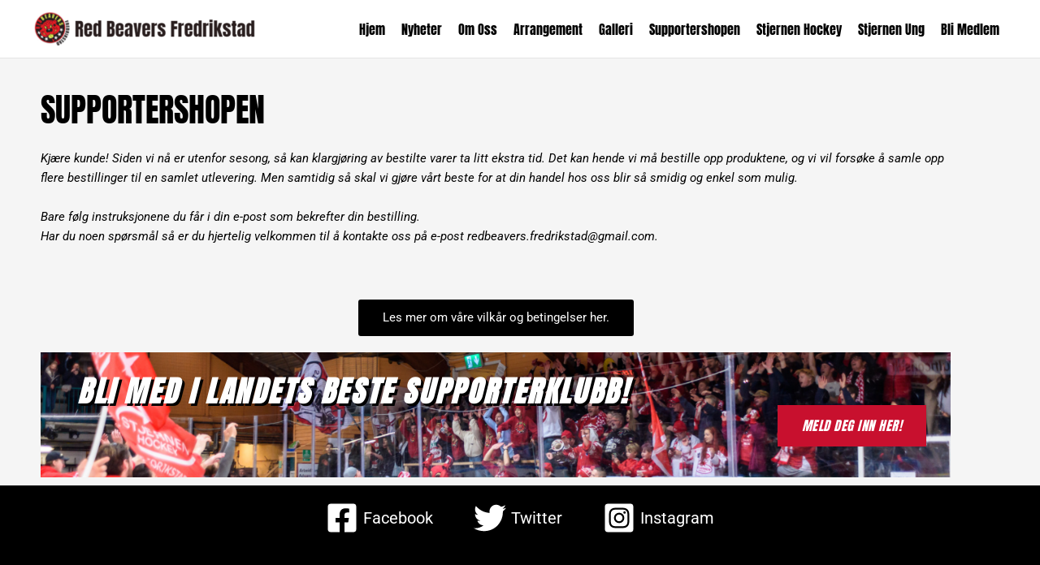

--- FILE ---
content_type: text/css
request_url: https://redbeavers.no/wp-content/themes/astra-child/style.css?ver=6.9
body_size: 310
content:
/*
Theme Name: astra-child
Author: 
Description: Your description goes here
Version: 1.0
Template: astra

This is the child theme for Astra theme, generated with Generate Child Theme plugin by catchthemes.

(optional values you can add: Theme URI, Author URI, License, License URI, Tags, Text Domain)
*/

@font-face {
	font-family: 'JerseyM54-aLX9';
	src: url("/fonts/JerseyM54-aLX9.ttf") format("ttf"),
		 url("/fonts/JerseyM54-aLX9.ttf") format("ttf");
	font-weight: normal;
	font-style: normal;
}



--- FILE ---
content_type: text/css
request_url: https://redbeavers.no/wp-content/plugins/ultimate-addons-for-elementor/css/slick-carousal.css?ver=6.9
body_size: 1915
content:
/* Slider */
.slider {
        margin: 0px auto;
    }
  

    .slick-slide img {
      display: block;
      margin: auto;
    }

    .slick-prev:before,
    .slick-next:before {
        color: black;
    }
.slider ul {
    margin: 0 !important;
}
.content-over-slider .slick-slide {
    position: relative;
}
.content-over-slider .slick-slide .content-section {
    position: absolute;
    width: 100%;
    padding: 0 140px;
}
.content-over-slider .slick-slide .content-section .carousel_btn_span a {
    text-decoration: none;
    padding: 8px 20px;
    margin-top: 20px;
}


.slick-slider
{
    position: relative;

    display: block;
    box-sizing: border-box;

    -webkit-user-select: none;
       -moz-user-select: none;
        -ms-user-select: none;
            user-select: none;

    -webkit-touch-callout: none;
    -khtml-user-select: none;
    -ms-touch-action: pan-y;
        touch-action: pan-y;
    -webkit-tap-highlight-color: transparent;
}

.slick-list
{
    position: relative;

    display: block;
    overflow: hidden;

    margin: 0;
    padding: 0;
}
.slick-list:focus
{
    outline: none;
}
.slick-list.dragging
{
    cursor: pointer;
    cursor: hand;
}

.slick-slider .slick-track,
.slick-slider .slick-list
{
    -webkit-transform: translate3d(0, 0, 0);
       -moz-transform: translate3d(0, 0, 0);
        -ms-transform: translate3d(0, 0, 0);
         -o-transform: translate3d(0, 0, 0);
            transform: translate3d(0, 0, 0);
}

.slick-track
{
    position: relative;
    top: 0;
    left: 0;

    display: block;
}
.slick-track:before,
.slick-track:after
{
    display: table;

    content: '';
}
.slick-track:after
{
    clear: both;
}
.slick-loading .slick-track
{
    visibility: hidden;
}
.tm-slider .slick-slide {
    padding-left: 0px !important;
    padding-right: 0px !important;
}
.slick-slide
{
    display: none;
    float: left;
    padding-bottom: 10px;
    height: 100%;
    min-height: 1px;
}
[dir='rtl'] .slick-slide
{
    float: right;
}
.slick-slide img
{
    display: block;
}
.slick-slide.slick-loading img
{
    display: none;
}
.slick-slide.dragging img
{
    pointer-events: none;
}
.slick-initialized .slick-slide
{
    display: block;
}
.slick-loading .slick-slide
{
    visibility: hidden;
}
.slick-vertical .slick-slide
{
    display: block;

    height: auto;

    border: 1px solid transparent;
}
.slick-arrow.slick-hidden {
    display: none;
}

@charset 'UTF-8';
/* Slider */
.slick-loading .slick-list
{
    /*background: #fff url('./ajax-loader.gif') center center no-repeat;*/
}

/* Icons */
@font-face
{
    
    font-weight: normal;
    font-style: normal;

    src: url('fonts/slick.eot');
    src: url('fonts/slick.eot?#iefix') format('embedded-opentype'), url('fonts/slick.woff') format('woff'), url('fonts/slick.ttf') format('truetype'), url('fonts/slick.svg#slick') format('svg');
}
/* Arrows */
.slick-prev,
.slick-next
{
    font-size: 0;
    line-height: 0;

    position: absolute;
    top: 50%;

    display: block;

    width: 20px;
    height: 20px;
    padding: 0;
    -webkit-transform: translate(0, -50%);
    -ms-transform: translate(0, -50%);
    transform: translate(0, -50%);

    cursor: pointer;

    color: transparent;
    border: none;
    outline: none;
    background: transparent;
}
.slick-prev:hover,
.slick-prev:focus,
.slick-next:hover,
.slick-next:focus
{
    color: transparent;
    outline: none;
    background: transparent;
}
.slick-prev:hover:before,
.slick-prev:focus:before,
.slick-next:hover:before,
.slick-next:focus:before
{
    opacity: 1;
}
.slick-prev.slick-disabled:before,
.slick-next.slick-disabled:before
{
    opacity: .25;
}

.slick-prev:before,
.slick-next:before
{
    /*font: normal normal normal 14px/1 FontAwesome;*/
    font-size: 20px;
    line-height: 0;
    -webkit-transition: all .3s;
    -moz-transition: all .3s;
    transition: all .3s;
    opacity: .80;
    color: #000;

    -webkit-font-smoothing: antialiased;
    -moz-osx-font-smoothing: grayscale;
}

.slick-prev
{
    left: 23px !important;
    z-index: 99;
}
[dir='rtl'] .slick-prev
{
    right: 40px;
    left: auto;
}
.slick-prev:before
{
        content: "\f053" !important;
        font-weight: bold;
}
[dir='rtl'] .slick-prev:before
{
    content: '→';
}

.slick-next
{
    right: 40px !important;
    z-index: 99;
}
[dir='rtl'] .slick-next
{
    right: auto;
    left: 40px;
}
.slick-next:before
{
        content: "\f054" !important;
        font-weight: bold;
}
[dir='rtl'] .slick-next:before
{
    content: '←';
}

/* Dots */
.slick-dotted.slick-slider
{
    margin-bottom: 30px;
}

.slick-dots
{
    position: absolute;
    bottom: -25px;

    display: block;

    width: 100%;
    padding: 0;
    margin: 0;

    list-style: none;

    text-align: center;
}
.slick-dots li
{
    position: relative;

    display: inline-block;

    width: 20px;
    height: 20px;
    margin: 0 2px;
    padding: 0;

    cursor: pointer;
}
.slick-dots li button
{
    font-size: 0;
    line-height: 0;

    display: block;

    width: 20px;
    height: 20px;
    padding: 5px;

    cursor: pointer;

    color: #000;
    border: 0;
    outline: none;
    background: transparent;
}
.slick-dots li button:hover,
.slick-dots li button:focus
{
    outline: none;
}
.slick-dots li button:hover:before,
.slick-dots li button:focus:before
{
    opacity: 1;
}
.slick-dots li button:before
{
    font-family: 'slick';
    font-size: 30px;
    line-height: 11px;

    position: absolute;
    top: 0;
    left: 0;

    width: 14px;
    height: 14px;
    border-radius: 50%;
    content: '•';
    text-align: center;

    opacity: 0.60;
    /*color: black;*/

    -webkit-font-smoothing: antialiased;
    -moz-osx-font-smoothing: grayscale;
}
.slick-dots li.slick-active button:before
{
    opacity: 1;
    color: black;
}

.tdt-slider h2 {
    margin: 5px;
}

/* Custom Coding
==========================================*/
.tdt-slider .slick-slide {
    padding: 0 5px !important;
}
.ultimate_carousel_btn:hover {
    text-decoration: none;
}
.slick-slide .carousel_btn_span {
    width: 100%;
    display: inline-block;
}
.slick-slider .slick-arrow {
    border: 0px !important;
    background: none !important;
    display: block !important;
    font-family: 'Font Awesome 5 Free';
}
.tdt-slider .carousel-caption {
    position: inherit !important;
}
.tdt-slider .carousel-caption:focus {
    outline: none;
}
.post-content-box div {
    max-width: initial !important;
}
button.slick-next.slick-arrow {
    font-size: 0;
}
button.slick-prev.slick-arrow {
    font-size: 0;
}

.tm-slider.slick-slider .slick-prev:before, .tm-slider.slick-slider .slick-next:before {
    padding: 4px 10px !important;
}

/* Media Query
==========================================*/

@media only screen and (max-width: 768px) {
    .content-over-slider .slick-slide .content-section {
        padding: 0 60px;
    }
    .slick-slider img {
        height: auto !important;
    }
}
@media only screen and (max-width: 480px) {
    .tdt-slider .tdt-slider-heading {
        font-size: 17px !important;
        font-weight: bold;
    }
    .tdt-slider h1, .tdt-slider h2, .tdt-slider h3, .tdt-slider p, .tdt-slider span {
        font-size: 15px !important;
    }
    .tdt-slider .carousel_btn_span a {
        padding: 6px 20px !important;
    }
    .content-over-slider .slick-slide .content-section .carousel_btn_span a {
        margin-top: 10px;
    }
    .slick-prev {
        left: 7px !important;
    }
    .slick-next {
        right: 7px !important;  
    }
}